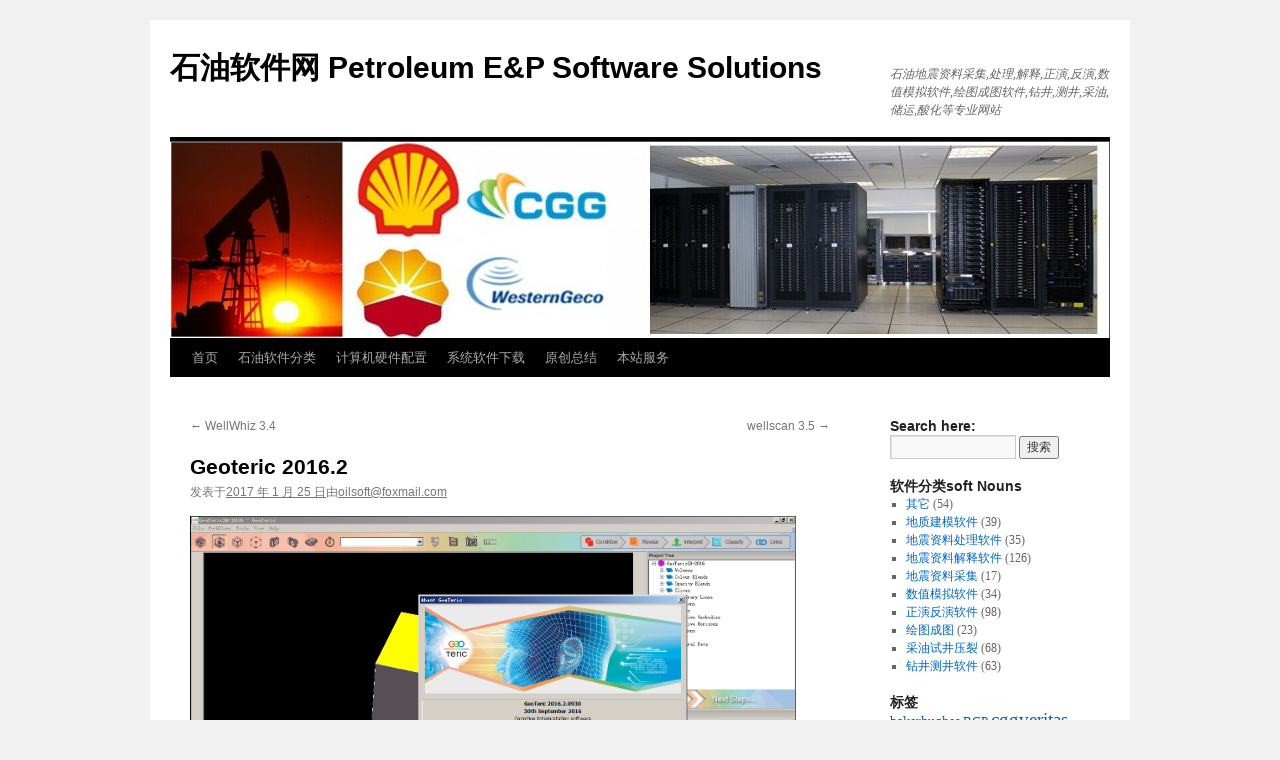

--- FILE ---
content_type: text/html; charset=UTF-8
request_url: http://www.oilsofts.com/?p=2001
body_size: 17135
content:
<!DOCTYPE html>
<html lang="zh-CN">
<head>
<meta charset="UTF-8" />
<title>
Geoteric 2016.2 | 石油软件网 Petroleum E&amp;P Software Solutions	</title>
<link rel="profile" href="https://gmpg.org/xfn/11" />
<link rel="stylesheet" type="text/css" media="all" href="http://www.oilsofts.com/wp-content/themes/twentyten/style.css?ver=20230328" />
<link rel="pingback" href="http://www.oilsofts.com/xmlrpc.php">
<meta name='robots' content='max-image-preview:large' />
<link rel='dns-prefetch' href='//www.oilsofts.com' />
<link rel="alternate" type="application/rss+xml" title="石油软件网 Petroleum E&amp;P Software Solutions &raquo; Feed" href="http://www.oilsofts.com/?feed=rss2" />
<link rel="alternate" type="application/rss+xml" title="石油软件网 Petroleum E&amp;P Software Solutions &raquo; 评论Feed" href="http://www.oilsofts.com/?feed=comments-rss2" />
<script type="text/javascript">
window._wpemojiSettings = {"baseUrl":"https:\/\/s.w.org\/images\/core\/emoji\/14.0.0\/72x72\/","ext":".png","svgUrl":"https:\/\/s.w.org\/images\/core\/emoji\/14.0.0\/svg\/","svgExt":".svg","source":{"concatemoji":"http:\/\/www.oilsofts.com\/wp-includes\/js\/wp-emoji-release.min.js?ver=6.2.8"}};
/*! This file is auto-generated */
!function(e,a,t){var n,r,o,i=a.createElement("canvas"),p=i.getContext&&i.getContext("2d");function s(e,t){p.clearRect(0,0,i.width,i.height),p.fillText(e,0,0);e=i.toDataURL();return p.clearRect(0,0,i.width,i.height),p.fillText(t,0,0),e===i.toDataURL()}function c(e){var t=a.createElement("script");t.src=e,t.defer=t.type="text/javascript",a.getElementsByTagName("head")[0].appendChild(t)}for(o=Array("flag","emoji"),t.supports={everything:!0,everythingExceptFlag:!0},r=0;r<o.length;r++)t.supports[o[r]]=function(e){if(p&&p.fillText)switch(p.textBaseline="top",p.font="600 32px Arial",e){case"flag":return s("\ud83c\udff3\ufe0f\u200d\u26a7\ufe0f","\ud83c\udff3\ufe0f\u200b\u26a7\ufe0f")?!1:!s("\ud83c\uddfa\ud83c\uddf3","\ud83c\uddfa\u200b\ud83c\uddf3")&&!s("\ud83c\udff4\udb40\udc67\udb40\udc62\udb40\udc65\udb40\udc6e\udb40\udc67\udb40\udc7f","\ud83c\udff4\u200b\udb40\udc67\u200b\udb40\udc62\u200b\udb40\udc65\u200b\udb40\udc6e\u200b\udb40\udc67\u200b\udb40\udc7f");case"emoji":return!s("\ud83e\udef1\ud83c\udffb\u200d\ud83e\udef2\ud83c\udfff","\ud83e\udef1\ud83c\udffb\u200b\ud83e\udef2\ud83c\udfff")}return!1}(o[r]),t.supports.everything=t.supports.everything&&t.supports[o[r]],"flag"!==o[r]&&(t.supports.everythingExceptFlag=t.supports.everythingExceptFlag&&t.supports[o[r]]);t.supports.everythingExceptFlag=t.supports.everythingExceptFlag&&!t.supports.flag,t.DOMReady=!1,t.readyCallback=function(){t.DOMReady=!0},t.supports.everything||(n=function(){t.readyCallback()},a.addEventListener?(a.addEventListener("DOMContentLoaded",n,!1),e.addEventListener("load",n,!1)):(e.attachEvent("onload",n),a.attachEvent("onreadystatechange",function(){"complete"===a.readyState&&t.readyCallback()})),(e=t.source||{}).concatemoji?c(e.concatemoji):e.wpemoji&&e.twemoji&&(c(e.twemoji),c(e.wpemoji)))}(window,document,window._wpemojiSettings);
</script>
<style type="text/css">
img.wp-smiley,
img.emoji {
	display: inline !important;
	border: none !important;
	box-shadow: none !important;
	height: 1em !important;
	width: 1em !important;
	margin: 0 0.07em !important;
	vertical-align: -0.1em !important;
	background: none !important;
	padding: 0 !important;
}
</style>
	<link rel='stylesheet' id='wp-block-library-css' href='http://www.oilsofts.com/wp-includes/css/dist/block-library/style.min.css?ver=6.2.8' type='text/css' media='all' />
<style id='wp-block-library-theme-inline-css' type='text/css'>
.wp-block-audio figcaption{color:#555;font-size:13px;text-align:center}.is-dark-theme .wp-block-audio figcaption{color:hsla(0,0%,100%,.65)}.wp-block-audio{margin:0 0 1em}.wp-block-code{border:1px solid #ccc;border-radius:4px;font-family:Menlo,Consolas,monaco,monospace;padding:.8em 1em}.wp-block-embed figcaption{color:#555;font-size:13px;text-align:center}.is-dark-theme .wp-block-embed figcaption{color:hsla(0,0%,100%,.65)}.wp-block-embed{margin:0 0 1em}.blocks-gallery-caption{color:#555;font-size:13px;text-align:center}.is-dark-theme .blocks-gallery-caption{color:hsla(0,0%,100%,.65)}.wp-block-image figcaption{color:#555;font-size:13px;text-align:center}.is-dark-theme .wp-block-image figcaption{color:hsla(0,0%,100%,.65)}.wp-block-image{margin:0 0 1em}.wp-block-pullquote{border-bottom:4px solid;border-top:4px solid;color:currentColor;margin-bottom:1.75em}.wp-block-pullquote cite,.wp-block-pullquote footer,.wp-block-pullquote__citation{color:currentColor;font-size:.8125em;font-style:normal;text-transform:uppercase}.wp-block-quote{border-left:.25em solid;margin:0 0 1.75em;padding-left:1em}.wp-block-quote cite,.wp-block-quote footer{color:currentColor;font-size:.8125em;font-style:normal;position:relative}.wp-block-quote.has-text-align-right{border-left:none;border-right:.25em solid;padding-left:0;padding-right:1em}.wp-block-quote.has-text-align-center{border:none;padding-left:0}.wp-block-quote.is-large,.wp-block-quote.is-style-large,.wp-block-quote.is-style-plain{border:none}.wp-block-search .wp-block-search__label{font-weight:700}.wp-block-search__button{border:1px solid #ccc;padding:.375em .625em}:where(.wp-block-group.has-background){padding:1.25em 2.375em}.wp-block-separator.has-css-opacity{opacity:.4}.wp-block-separator{border:none;border-bottom:2px solid;margin-left:auto;margin-right:auto}.wp-block-separator.has-alpha-channel-opacity{opacity:1}.wp-block-separator:not(.is-style-wide):not(.is-style-dots){width:100px}.wp-block-separator.has-background:not(.is-style-dots){border-bottom:none;height:1px}.wp-block-separator.has-background:not(.is-style-wide):not(.is-style-dots){height:2px}.wp-block-table{margin:0 0 1em}.wp-block-table td,.wp-block-table th{word-break:normal}.wp-block-table figcaption{color:#555;font-size:13px;text-align:center}.is-dark-theme .wp-block-table figcaption{color:hsla(0,0%,100%,.65)}.wp-block-video figcaption{color:#555;font-size:13px;text-align:center}.is-dark-theme .wp-block-video figcaption{color:hsla(0,0%,100%,.65)}.wp-block-video{margin:0 0 1em}.wp-block-template-part.has-background{margin-bottom:0;margin-top:0;padding:1.25em 2.375em}
</style>
<link rel='stylesheet' id='classic-theme-styles-css' href='http://www.oilsofts.com/wp-includes/css/classic-themes.min.css?ver=6.2.8' type='text/css' media='all' />
<style id='global-styles-inline-css' type='text/css'>
body{--wp--preset--color--black: #000;--wp--preset--color--cyan-bluish-gray: #abb8c3;--wp--preset--color--white: #fff;--wp--preset--color--pale-pink: #f78da7;--wp--preset--color--vivid-red: #cf2e2e;--wp--preset--color--luminous-vivid-orange: #ff6900;--wp--preset--color--luminous-vivid-amber: #fcb900;--wp--preset--color--light-green-cyan: #7bdcb5;--wp--preset--color--vivid-green-cyan: #00d084;--wp--preset--color--pale-cyan-blue: #8ed1fc;--wp--preset--color--vivid-cyan-blue: #0693e3;--wp--preset--color--vivid-purple: #9b51e0;--wp--preset--color--blue: #0066cc;--wp--preset--color--medium-gray: #666;--wp--preset--color--light-gray: #f1f1f1;--wp--preset--gradient--vivid-cyan-blue-to-vivid-purple: linear-gradient(135deg,rgba(6,147,227,1) 0%,rgb(155,81,224) 100%);--wp--preset--gradient--light-green-cyan-to-vivid-green-cyan: linear-gradient(135deg,rgb(122,220,180) 0%,rgb(0,208,130) 100%);--wp--preset--gradient--luminous-vivid-amber-to-luminous-vivid-orange: linear-gradient(135deg,rgba(252,185,0,1) 0%,rgba(255,105,0,1) 100%);--wp--preset--gradient--luminous-vivid-orange-to-vivid-red: linear-gradient(135deg,rgba(255,105,0,1) 0%,rgb(207,46,46) 100%);--wp--preset--gradient--very-light-gray-to-cyan-bluish-gray: linear-gradient(135deg,rgb(238,238,238) 0%,rgb(169,184,195) 100%);--wp--preset--gradient--cool-to-warm-spectrum: linear-gradient(135deg,rgb(74,234,220) 0%,rgb(151,120,209) 20%,rgb(207,42,186) 40%,rgb(238,44,130) 60%,rgb(251,105,98) 80%,rgb(254,248,76) 100%);--wp--preset--gradient--blush-light-purple: linear-gradient(135deg,rgb(255,206,236) 0%,rgb(152,150,240) 100%);--wp--preset--gradient--blush-bordeaux: linear-gradient(135deg,rgb(254,205,165) 0%,rgb(254,45,45) 50%,rgb(107,0,62) 100%);--wp--preset--gradient--luminous-dusk: linear-gradient(135deg,rgb(255,203,112) 0%,rgb(199,81,192) 50%,rgb(65,88,208) 100%);--wp--preset--gradient--pale-ocean: linear-gradient(135deg,rgb(255,245,203) 0%,rgb(182,227,212) 50%,rgb(51,167,181) 100%);--wp--preset--gradient--electric-grass: linear-gradient(135deg,rgb(202,248,128) 0%,rgb(113,206,126) 100%);--wp--preset--gradient--midnight: linear-gradient(135deg,rgb(2,3,129) 0%,rgb(40,116,252) 100%);--wp--preset--duotone--dark-grayscale: url('#wp-duotone-dark-grayscale');--wp--preset--duotone--grayscale: url('#wp-duotone-grayscale');--wp--preset--duotone--purple-yellow: url('#wp-duotone-purple-yellow');--wp--preset--duotone--blue-red: url('#wp-duotone-blue-red');--wp--preset--duotone--midnight: url('#wp-duotone-midnight');--wp--preset--duotone--magenta-yellow: url('#wp-duotone-magenta-yellow');--wp--preset--duotone--purple-green: url('#wp-duotone-purple-green');--wp--preset--duotone--blue-orange: url('#wp-duotone-blue-orange');--wp--preset--font-size--small: 13px;--wp--preset--font-size--medium: 20px;--wp--preset--font-size--large: 36px;--wp--preset--font-size--x-large: 42px;--wp--preset--spacing--20: 0.44rem;--wp--preset--spacing--30: 0.67rem;--wp--preset--spacing--40: 1rem;--wp--preset--spacing--50: 1.5rem;--wp--preset--spacing--60: 2.25rem;--wp--preset--spacing--70: 3.38rem;--wp--preset--spacing--80: 5.06rem;--wp--preset--shadow--natural: 6px 6px 9px rgba(0, 0, 0, 0.2);--wp--preset--shadow--deep: 12px 12px 50px rgba(0, 0, 0, 0.4);--wp--preset--shadow--sharp: 6px 6px 0px rgba(0, 0, 0, 0.2);--wp--preset--shadow--outlined: 6px 6px 0px -3px rgba(255, 255, 255, 1), 6px 6px rgba(0, 0, 0, 1);--wp--preset--shadow--crisp: 6px 6px 0px rgba(0, 0, 0, 1);}:where(.is-layout-flex){gap: 0.5em;}body .is-layout-flow > .alignleft{float: left;margin-inline-start: 0;margin-inline-end: 2em;}body .is-layout-flow > .alignright{float: right;margin-inline-start: 2em;margin-inline-end: 0;}body .is-layout-flow > .aligncenter{margin-left: auto !important;margin-right: auto !important;}body .is-layout-constrained > .alignleft{float: left;margin-inline-start: 0;margin-inline-end: 2em;}body .is-layout-constrained > .alignright{float: right;margin-inline-start: 2em;margin-inline-end: 0;}body .is-layout-constrained > .aligncenter{margin-left: auto !important;margin-right: auto !important;}body .is-layout-constrained > :where(:not(.alignleft):not(.alignright):not(.alignfull)){max-width: var(--wp--style--global--content-size);margin-left: auto !important;margin-right: auto !important;}body .is-layout-constrained > .alignwide{max-width: var(--wp--style--global--wide-size);}body .is-layout-flex{display: flex;}body .is-layout-flex{flex-wrap: wrap;align-items: center;}body .is-layout-flex > *{margin: 0;}:where(.wp-block-columns.is-layout-flex){gap: 2em;}.has-black-color{color: var(--wp--preset--color--black) !important;}.has-cyan-bluish-gray-color{color: var(--wp--preset--color--cyan-bluish-gray) !important;}.has-white-color{color: var(--wp--preset--color--white) !important;}.has-pale-pink-color{color: var(--wp--preset--color--pale-pink) !important;}.has-vivid-red-color{color: var(--wp--preset--color--vivid-red) !important;}.has-luminous-vivid-orange-color{color: var(--wp--preset--color--luminous-vivid-orange) !important;}.has-luminous-vivid-amber-color{color: var(--wp--preset--color--luminous-vivid-amber) !important;}.has-light-green-cyan-color{color: var(--wp--preset--color--light-green-cyan) !important;}.has-vivid-green-cyan-color{color: var(--wp--preset--color--vivid-green-cyan) !important;}.has-pale-cyan-blue-color{color: var(--wp--preset--color--pale-cyan-blue) !important;}.has-vivid-cyan-blue-color{color: var(--wp--preset--color--vivid-cyan-blue) !important;}.has-vivid-purple-color{color: var(--wp--preset--color--vivid-purple) !important;}.has-black-background-color{background-color: var(--wp--preset--color--black) !important;}.has-cyan-bluish-gray-background-color{background-color: var(--wp--preset--color--cyan-bluish-gray) !important;}.has-white-background-color{background-color: var(--wp--preset--color--white) !important;}.has-pale-pink-background-color{background-color: var(--wp--preset--color--pale-pink) !important;}.has-vivid-red-background-color{background-color: var(--wp--preset--color--vivid-red) !important;}.has-luminous-vivid-orange-background-color{background-color: var(--wp--preset--color--luminous-vivid-orange) !important;}.has-luminous-vivid-amber-background-color{background-color: var(--wp--preset--color--luminous-vivid-amber) !important;}.has-light-green-cyan-background-color{background-color: var(--wp--preset--color--light-green-cyan) !important;}.has-vivid-green-cyan-background-color{background-color: var(--wp--preset--color--vivid-green-cyan) !important;}.has-pale-cyan-blue-background-color{background-color: var(--wp--preset--color--pale-cyan-blue) !important;}.has-vivid-cyan-blue-background-color{background-color: var(--wp--preset--color--vivid-cyan-blue) !important;}.has-vivid-purple-background-color{background-color: var(--wp--preset--color--vivid-purple) !important;}.has-black-border-color{border-color: var(--wp--preset--color--black) !important;}.has-cyan-bluish-gray-border-color{border-color: var(--wp--preset--color--cyan-bluish-gray) !important;}.has-white-border-color{border-color: var(--wp--preset--color--white) !important;}.has-pale-pink-border-color{border-color: var(--wp--preset--color--pale-pink) !important;}.has-vivid-red-border-color{border-color: var(--wp--preset--color--vivid-red) !important;}.has-luminous-vivid-orange-border-color{border-color: var(--wp--preset--color--luminous-vivid-orange) !important;}.has-luminous-vivid-amber-border-color{border-color: var(--wp--preset--color--luminous-vivid-amber) !important;}.has-light-green-cyan-border-color{border-color: var(--wp--preset--color--light-green-cyan) !important;}.has-vivid-green-cyan-border-color{border-color: var(--wp--preset--color--vivid-green-cyan) !important;}.has-pale-cyan-blue-border-color{border-color: var(--wp--preset--color--pale-cyan-blue) !important;}.has-vivid-cyan-blue-border-color{border-color: var(--wp--preset--color--vivid-cyan-blue) !important;}.has-vivid-purple-border-color{border-color: var(--wp--preset--color--vivid-purple) !important;}.has-vivid-cyan-blue-to-vivid-purple-gradient-background{background: var(--wp--preset--gradient--vivid-cyan-blue-to-vivid-purple) !important;}.has-light-green-cyan-to-vivid-green-cyan-gradient-background{background: var(--wp--preset--gradient--light-green-cyan-to-vivid-green-cyan) !important;}.has-luminous-vivid-amber-to-luminous-vivid-orange-gradient-background{background: var(--wp--preset--gradient--luminous-vivid-amber-to-luminous-vivid-orange) !important;}.has-luminous-vivid-orange-to-vivid-red-gradient-background{background: var(--wp--preset--gradient--luminous-vivid-orange-to-vivid-red) !important;}.has-very-light-gray-to-cyan-bluish-gray-gradient-background{background: var(--wp--preset--gradient--very-light-gray-to-cyan-bluish-gray) !important;}.has-cool-to-warm-spectrum-gradient-background{background: var(--wp--preset--gradient--cool-to-warm-spectrum) !important;}.has-blush-light-purple-gradient-background{background: var(--wp--preset--gradient--blush-light-purple) !important;}.has-blush-bordeaux-gradient-background{background: var(--wp--preset--gradient--blush-bordeaux) !important;}.has-luminous-dusk-gradient-background{background: var(--wp--preset--gradient--luminous-dusk) !important;}.has-pale-ocean-gradient-background{background: var(--wp--preset--gradient--pale-ocean) !important;}.has-electric-grass-gradient-background{background: var(--wp--preset--gradient--electric-grass) !important;}.has-midnight-gradient-background{background: var(--wp--preset--gradient--midnight) !important;}.has-small-font-size{font-size: var(--wp--preset--font-size--small) !important;}.has-medium-font-size{font-size: var(--wp--preset--font-size--medium) !important;}.has-large-font-size{font-size: var(--wp--preset--font-size--large) !important;}.has-x-large-font-size{font-size: var(--wp--preset--font-size--x-large) !important;}
.wp-block-navigation a:where(:not(.wp-element-button)){color: inherit;}
:where(.wp-block-columns.is-layout-flex){gap: 2em;}
.wp-block-pullquote{font-size: 1.5em;line-height: 1.6;}
</style>
<link rel='stylesheet' id='twentyten-block-style-css' href='http://www.oilsofts.com/wp-content/themes/twentyten/blocks.css?ver=20190704' type='text/css' media='all' />
<link rel="https://api.w.org/" href="http://www.oilsofts.com/index.php?rest_route=/" /><link rel="alternate" type="application/json" href="http://www.oilsofts.com/index.php?rest_route=/wp/v2/posts/2001" /><link rel="EditURI" type="application/rsd+xml" title="RSD" href="http://www.oilsofts.com/xmlrpc.php?rsd" />
<link rel="wlwmanifest" type="application/wlwmanifest+xml" href="http://www.oilsofts.com/wp-includes/wlwmanifest.xml" />
<meta name="generator" content="WordPress 6.2.8" />
<link rel="canonical" href="http://www.oilsofts.com/?p=2001" />
<link rel='shortlink' href='http://www.oilsofts.com/?p=2001' />
<link rel="alternate" type="application/json+oembed" href="http://www.oilsofts.com/index.php?rest_route=%2Foembed%2F1.0%2Fembed&#038;url=http%3A%2F%2Fwww.oilsofts.com%2F%3Fp%3D2001" />
<link rel="alternate" type="text/xml+oembed" href="http://www.oilsofts.com/index.php?rest_route=%2Foembed%2F1.0%2Fembed&#038;url=http%3A%2F%2Fwww.oilsofts.com%2F%3Fp%3D2001&#038;format=xml" />
</head>

<body class="post-template-default single single-post postid-2001 single-format-standard">
<svg xmlns="http://www.w3.org/2000/svg" viewBox="0 0 0 0" width="0" height="0" focusable="false" role="none" style="visibility: hidden; position: absolute; left: -9999px; overflow: hidden;" ><defs><filter id="wp-duotone-dark-grayscale"><feColorMatrix color-interpolation-filters="sRGB" type="matrix" values=" .299 .587 .114 0 0 .299 .587 .114 0 0 .299 .587 .114 0 0 .299 .587 .114 0 0 " /><feComponentTransfer color-interpolation-filters="sRGB" ><feFuncR type="table" tableValues="0 0.49803921568627" /><feFuncG type="table" tableValues="0 0.49803921568627" /><feFuncB type="table" tableValues="0 0.49803921568627" /><feFuncA type="table" tableValues="1 1" /></feComponentTransfer><feComposite in2="SourceGraphic" operator="in" /></filter></defs></svg><svg xmlns="http://www.w3.org/2000/svg" viewBox="0 0 0 0" width="0" height="0" focusable="false" role="none" style="visibility: hidden; position: absolute; left: -9999px; overflow: hidden;" ><defs><filter id="wp-duotone-grayscale"><feColorMatrix color-interpolation-filters="sRGB" type="matrix" values=" .299 .587 .114 0 0 .299 .587 .114 0 0 .299 .587 .114 0 0 .299 .587 .114 0 0 " /><feComponentTransfer color-interpolation-filters="sRGB" ><feFuncR type="table" tableValues="0 1" /><feFuncG type="table" tableValues="0 1" /><feFuncB type="table" tableValues="0 1" /><feFuncA type="table" tableValues="1 1" /></feComponentTransfer><feComposite in2="SourceGraphic" operator="in" /></filter></defs></svg><svg xmlns="http://www.w3.org/2000/svg" viewBox="0 0 0 0" width="0" height="0" focusable="false" role="none" style="visibility: hidden; position: absolute; left: -9999px; overflow: hidden;" ><defs><filter id="wp-duotone-purple-yellow"><feColorMatrix color-interpolation-filters="sRGB" type="matrix" values=" .299 .587 .114 0 0 .299 .587 .114 0 0 .299 .587 .114 0 0 .299 .587 .114 0 0 " /><feComponentTransfer color-interpolation-filters="sRGB" ><feFuncR type="table" tableValues="0.54901960784314 0.98823529411765" /><feFuncG type="table" tableValues="0 1" /><feFuncB type="table" tableValues="0.71764705882353 0.25490196078431" /><feFuncA type="table" tableValues="1 1" /></feComponentTransfer><feComposite in2="SourceGraphic" operator="in" /></filter></defs></svg><svg xmlns="http://www.w3.org/2000/svg" viewBox="0 0 0 0" width="0" height="0" focusable="false" role="none" style="visibility: hidden; position: absolute; left: -9999px; overflow: hidden;" ><defs><filter id="wp-duotone-blue-red"><feColorMatrix color-interpolation-filters="sRGB" type="matrix" values=" .299 .587 .114 0 0 .299 .587 .114 0 0 .299 .587 .114 0 0 .299 .587 .114 0 0 " /><feComponentTransfer color-interpolation-filters="sRGB" ><feFuncR type="table" tableValues="0 1" /><feFuncG type="table" tableValues="0 0.27843137254902" /><feFuncB type="table" tableValues="0.5921568627451 0.27843137254902" /><feFuncA type="table" tableValues="1 1" /></feComponentTransfer><feComposite in2="SourceGraphic" operator="in" /></filter></defs></svg><svg xmlns="http://www.w3.org/2000/svg" viewBox="0 0 0 0" width="0" height="0" focusable="false" role="none" style="visibility: hidden; position: absolute; left: -9999px; overflow: hidden;" ><defs><filter id="wp-duotone-midnight"><feColorMatrix color-interpolation-filters="sRGB" type="matrix" values=" .299 .587 .114 0 0 .299 .587 .114 0 0 .299 .587 .114 0 0 .299 .587 .114 0 0 " /><feComponentTransfer color-interpolation-filters="sRGB" ><feFuncR type="table" tableValues="0 0" /><feFuncG type="table" tableValues="0 0.64705882352941" /><feFuncB type="table" tableValues="0 1" /><feFuncA type="table" tableValues="1 1" /></feComponentTransfer><feComposite in2="SourceGraphic" operator="in" /></filter></defs></svg><svg xmlns="http://www.w3.org/2000/svg" viewBox="0 0 0 0" width="0" height="0" focusable="false" role="none" style="visibility: hidden; position: absolute; left: -9999px; overflow: hidden;" ><defs><filter id="wp-duotone-magenta-yellow"><feColorMatrix color-interpolation-filters="sRGB" type="matrix" values=" .299 .587 .114 0 0 .299 .587 .114 0 0 .299 .587 .114 0 0 .299 .587 .114 0 0 " /><feComponentTransfer color-interpolation-filters="sRGB" ><feFuncR type="table" tableValues="0.78039215686275 1" /><feFuncG type="table" tableValues="0 0.94901960784314" /><feFuncB type="table" tableValues="0.35294117647059 0.47058823529412" /><feFuncA type="table" tableValues="1 1" /></feComponentTransfer><feComposite in2="SourceGraphic" operator="in" /></filter></defs></svg><svg xmlns="http://www.w3.org/2000/svg" viewBox="0 0 0 0" width="0" height="0" focusable="false" role="none" style="visibility: hidden; position: absolute; left: -9999px; overflow: hidden;" ><defs><filter id="wp-duotone-purple-green"><feColorMatrix color-interpolation-filters="sRGB" type="matrix" values=" .299 .587 .114 0 0 .299 .587 .114 0 0 .299 .587 .114 0 0 .299 .587 .114 0 0 " /><feComponentTransfer color-interpolation-filters="sRGB" ><feFuncR type="table" tableValues="0.65098039215686 0.40392156862745" /><feFuncG type="table" tableValues="0 1" /><feFuncB type="table" tableValues="0.44705882352941 0.4" /><feFuncA type="table" tableValues="1 1" /></feComponentTransfer><feComposite in2="SourceGraphic" operator="in" /></filter></defs></svg><svg xmlns="http://www.w3.org/2000/svg" viewBox="0 0 0 0" width="0" height="0" focusable="false" role="none" style="visibility: hidden; position: absolute; left: -9999px; overflow: hidden;" ><defs><filter id="wp-duotone-blue-orange"><feColorMatrix color-interpolation-filters="sRGB" type="matrix" values=" .299 .587 .114 0 0 .299 .587 .114 0 0 .299 .587 .114 0 0 .299 .587 .114 0 0 " /><feComponentTransfer color-interpolation-filters="sRGB" ><feFuncR type="table" tableValues="0.098039215686275 1" /><feFuncG type="table" tableValues="0 0.66274509803922" /><feFuncB type="table" tableValues="0.84705882352941 0.41960784313725" /><feFuncA type="table" tableValues="1 1" /></feComponentTransfer><feComposite in2="SourceGraphic" operator="in" /></filter></defs></svg><div id="wrapper" class="hfeed">
	<div id="header">
		<div id="masthead">
			<div id="branding" role="banner">
								<div id="site-title">
					<span>
						<a href="http://www.oilsofts.com/" rel="home">石油软件网 Petroleum E&amp;P Software Solutions</a>
					</span>
				</div>
				<div id="site-description">石油地震资料采集,处理,解释,正演,反演,数值模拟软件,绘图成图软件,钻井,测井,采油,储运,酸化等专业网站</div>

									<img src="http://www.oilsofts.com/wp-content/uploads/2014/08/cropped-oilsofts.jpg" width="940" height="197" alt="" />
								</div><!-- #branding -->

			<div id="access" role="navigation">
								<div class="skip-link screen-reader-text"><a href="#content">跳至正文</a></div>
				<div class="menu"><ul>
<li ><a href="http://www.oilsofts.com/">首页</a></li><li class="page_item page-item-19"><a href="http://www.oilsofts.com/?page_id=19">石油软件分类</a></li>
<li class="page_item page-item-24"><a href="http://www.oilsofts.com/?page_id=24">计算机硬件配置</a></li>
<li class="page_item page-item-21"><a href="http://www.oilsofts.com/?page_id=21">系统软件下载</a></li>
<li class="page_item page-item-27"><a href="http://www.oilsofts.com/?page_id=27">原创总结</a></li>
<li class="page_item page-item-415"><a href="http://www.oilsofts.com/?page_id=415">本站服务</a></li>
</ul></div>
			</div><!-- #access -->
		</div><!-- #masthead -->
	</div><!-- #header -->

	<div id="main">

		<div id="container">
			<div id="content" role="main">

			

				<div id="nav-above" class="navigation">
					<div class="nav-previous"><a href="http://www.oilsofts.com/?p=1982" rel="prev"><span class="meta-nav">&larr;</span> WellWhiz 3.4</a></div>
					<div class="nav-next"><a href="http://www.oilsofts.com/?p=2011" rel="next">wellscan 3.5 <span class="meta-nav">&rarr;</span></a></div>
				</div><!-- #nav-above -->

				<div id="post-2001" class="post-2001 post type-post status-publish format-standard hentry category-interpretation tag-win64 tag-interpretation-2 tag-12">
					<h1 class="entry-title">Geoteric 2016.2</h1>

					<div class="entry-meta">
						<span class="meta-prep meta-prep-author">发表于</span><a href="http://www.oilsofts.com/?p=2001" title="上午 1:04" rel="bookmark"><span class="entry-date">2017 年 1 月 25 日</span></a><span class="meta-sep">由</span><span class="author vcard"><a class="url fn n" href="http://www.oilsofts.com/?author=3" title="查看所有由oilsoft@foxmail.com发布的文章">oilsoft@foxmail.com</a></span>					</div><!-- .entry-meta -->

					<div class="entry-content">
						<p><a href="http://www.oilsofts.com/wp-content/uploads/2017/01/Geoteric2016.2_ok.png"><img decoding="async" alt="" src="http://www.oilsofts.com/wp-content/uploads/2017/01/Geoteric2016.2_ok.png" width="606" height="333" /></a></p>
<p>What&#8217;s New in GeoTeric 2016.2</p>
<p>GeoTeric 2016.2 brings a number of exciting new features and changes. Click the link above for a full list of whats new in GeoTeric 2016.2.</p>
<p>Getting Started With GeoTeric</p>
<p>GeoTeric is the only complete Cognitive Interpretation system, allowing you to see the geology in your seismic data before interpreting. It provides interactive workflows from data conditioning to the delineation of geological elements required to build a 3D model. The Geological Expression approach allows you to utilise your geological and geophysical expertise to maximum effect, increasing the efficiency and accuracy of your daily work.</p>
<p>Below is a general Workflow to suggest how you might use GeoTeric. Each stage of the workflow has more specific help on the steps and/or processes involved in that stage as well as examples and case studies. Individual cases will vary depending on the aim of your own workflow.</p>
<p>The GeoTeric interface includes operational tools such as Project Setup, Project Management and Visualisation controls, as well as Viewing Options and Tools. If you have downloaded the example project, here is an introduction to what is in a typical project:GT Example Results</p>
<p>There are also a number of additional tutorials and examples available in the section: such as working with Petrel.<br />
There is also an FAQ page with more info on e.g. licensing problems.</p>
<p>See also:<br />
Memory Management : Tips on settings for optimising the processing power of your system.<br />
Accelerated Computing: How to use the GPU to dramatically improve processing/computing time.<br />
The Practical Guide: Workflows giving step by step examples of how to get the most out of GeoTeric&#8217;s features.<br />
The Advanced User Guide: more technical details of GeoTeric&#8217;s processing.</p>
											</div><!-- .entry-content -->

		
						<div class="entry-utility">
							此条目发表在<a href="http://www.oilsofts.com/?cat=3" rel="category">地震资料解释软件</a>分类目录，贴了<a href="http://www.oilsofts.com/?tag=win64" rel="tag">win64</a>, <a href="http://www.oilsofts.com/?tag=interpretation-2" rel="tag">地震解释</a>, <a href="http://www.oilsofts.com/?tag=%e8%af%95%e7%94%a8%e7%89%88" rel="tag">试用版</a>标签。将<a href="http://www.oilsofts.com/?p=2001" title="链向Geoteric 2016.2的固定链接" rel="bookmark">固定链接</a>加入收藏夹。													</div><!-- .entry-utility -->
					</div><!-- #post-2001 -->

					<div id="nav-below" class="navigation">
						<div class="nav-previous"><a href="http://www.oilsofts.com/?p=1982" rel="prev"><span class="meta-nav">&larr;</span> WellWhiz 3.4</a></div>
						<div class="nav-next"><a href="http://www.oilsofts.com/?p=2011" rel="next">wellscan 3.5 <span class="meta-nav">&rarr;</span></a></div>
					</div><!-- #nav-below -->

					
			<div id="comments">




</div><!-- #comments -->

	
			</div><!-- #content -->
		</div><!-- #container -->


		<div id="primary" class="widget-area" role="complementary">
			<ul class="xoxo">

<li id="search-2" class="widget-container widget_search"><h3 class="widget-title">Search here:</h3><form role="search" method="get" id="searchform" class="searchform" action="http://www.oilsofts.com/">
				<div>
					<label class="screen-reader-text" for="s">搜索：</label>
					<input type="text" value="" name="s" id="s" />
					<input type="submit" id="searchsubmit" value="搜索" />
				</div>
			</form></li><li id="text-8" class="widget-container widget_text">			<div class="textwidget"></div>
		</li><li id="categories-2" class="widget-container widget_categories"><h3 class="widget-title">软件分类soft Nouns</h3>
			<ul>
					<li class="cat-item cat-item-1"><a href="http://www.oilsofts.com/?cat=1">其它</a> (54)
</li>
	<li class="cat-item cat-item-14"><a href="http://www.oilsofts.com/?cat=14">地质建模软件</a> (39)
</li>
	<li class="cat-item cat-item-2"><a href="http://www.oilsofts.com/?cat=2">地震资料处理软件</a> (35)
</li>
	<li class="cat-item cat-item-3"><a href="http://www.oilsofts.com/?cat=3">地震资料解释软件</a> (126)
</li>
	<li class="cat-item cat-item-27"><a href="http://www.oilsofts.com/?cat=27">地震资料采集</a> (17)
</li>
	<li class="cat-item cat-item-35"><a href="http://www.oilsofts.com/?cat=35">数值模拟软件</a> (34)
</li>
	<li class="cat-item cat-item-19"><a href="http://www.oilsofts.com/?cat=19">正演反演软件</a> (98)
</li>
	<li class="cat-item cat-item-34"><a href="http://www.oilsofts.com/?cat=34">绘图成图</a> (23)
</li>
	<li class="cat-item cat-item-15"><a href="http://www.oilsofts.com/?cat=15">采油试井压裂</a> (68)
</li>
	<li class="cat-item cat-item-4"><a href="http://www.oilsofts.com/?cat=4">钻井测井软件</a> (63)
</li>
			</ul>

			</li><li id="tag_cloud-2" class="widget-container widget_tag_cloud"><h3 class="widget-title">标签</h3><div class="tagcloud"><ul class='wp-tag-cloud' role='list'>
	<li><a href="http://www.oilsofts.com/?tag=bakerhughes" class="tag-cloud-link tag-link-28 tag-link-position-1" style="font-size: 10.8pt;" aria-label="bakerhughes (7个项目)">bakerhughes</a></li>
	<li><a href="http://www.oilsofts.com/?tag=bgp" class="tag-cloud-link tag-link-31 tag-link-position-2" style="font-size: 10pt;" aria-label="BGP (5个项目)">BGP</a></li>
	<li><a href="http://www.oilsofts.com/?tag=cggveritas" class="tag-cloud-link tag-link-22 tag-link-position-3" style="font-size: 14.2pt;" aria-label="cggveritas (25个项目)">cggveritas</a></li>
	<li><a href="http://www.oilsofts.com/?tag=geomodeling" class="tag-cloud-link tag-link-30 tag-link-position-4" style="font-size: 8pt;" aria-label="geomodeling (2个项目)">geomodeling</a></li>
	<li><a href="http://www.oilsofts.com/?tag=geotomo" class="tag-cloud-link tag-link-23 tag-link-position-5" style="font-size: 10pt;" aria-label="geotomo (5个项目)">geotomo</a></li>
	<li><a href="http://www.oilsofts.com/?tag=greenmountian" class="tag-cloud-link tag-link-39 tag-link-position-6" style="font-size: 8pt;" aria-label="greenmountian (2个项目)">greenmountian</a></li>
	<li><a href="http://www.oilsofts.com/?tag=ihs" class="tag-cloud-link tag-link-43 tag-link-position-7" style="font-size: 8pt;" aria-label="IHS (2个项目)">IHS</a></li>
	<li><a href="http://www.oilsofts.com/?tag=ikon" class="tag-cloud-link tag-link-29 tag-link-position-8" style="font-size: 9.4666666666667pt;" aria-label="ikon (4个项目)">ikon</a></li>
	<li><a href="http://www.oilsofts.com/?tag=landmark" class="tag-cloud-link tag-link-24 tag-link-position-9" style="font-size: 14.466666666667pt;" aria-label="landmark (27个项目)">landmark</a></li>
	<li><a href="http://www.oilsofts.com/?tag=landocean" class="tag-cloud-link tag-link-32 tag-link-position-10" style="font-size: 9.4666666666667pt;" aria-label="landocean (4个项目)">landocean</a></li>
	<li><a href="http://www.oilsofts.com/?tag=linux" class="tag-cloud-link tag-link-8 tag-link-position-11" style="font-size: 18.266666666667pt;" aria-label="linux (104个项目)">linux</a></li>
	<li><a href="http://www.oilsofts.com/?tag=midland-valley" class="tag-cloud-link tag-link-26 tag-link-position-12" style="font-size: 8.8pt;" aria-label="midland-valley (3个项目)">midland-valley</a></li>
	<li><a href="http://www.oilsofts.com/?tag=paradigm" class="tag-cloud-link tag-link-25 tag-link-position-13" style="font-size: 12.466666666667pt;" aria-label="paradigm (13个项目)">paradigm</a></li>
	<li><a href="http://www.oilsofts.com/?tag=schlumberger" class="tag-cloud-link tag-link-21 tag-link-position-14" style="font-size: 13.466666666667pt;" aria-label="Schlumberger (19个项目)">Schlumberger</a></li>
	<li><a href="http://www.oilsofts.com/?tag=weatherford" class="tag-cloud-link tag-link-37 tag-link-position-15" style="font-size: 8.8pt;" aria-label="Weatherford (3个项目)">Weatherford</a></li>
	<li><a href="http://www.oilsofts.com/?tag=win32" class="tag-cloud-link tag-link-6 tag-link-position-16" style="font-size: 17.933333333333pt;" aria-label="win32 (93个项目)">win32</a></li>
	<li><a href="http://www.oilsofts.com/?tag=win64" class="tag-cloud-link tag-link-7 tag-link-position-17" style="font-size: 21.933333333333pt;" aria-label="win64 (367个项目)">win64</a></li>
	<li><a href="http://www.oilsofts.com/?tag=%e5%9c%b0%e8%b4%a8%e5%bb%ba%e6%a8%a1%e8%bd%af%e4%bb%b6" class="tag-cloud-link tag-link-20 tag-link-position-18" style="font-size: 15.533333333333pt;" aria-label="地质建模软件 (40个项目)">地质建模软件</a></li>
	<li><a href="http://www.oilsofts.com/?tag=processing-2" class="tag-cloud-link tag-link-11 tag-link-position-19" style="font-size: 15.2pt;" aria-label="地震处理 (35个项目)">地震处理</a></li>
	<li><a href="http://www.oilsofts.com/?tag=interpretation-2" class="tag-cloud-link tag-link-10 tag-link-position-20" style="font-size: 18.533333333333pt;" aria-label="地震解释 (114个项目)">地震解释</a></li>
	<li><a href="http://www.oilsofts.com/?tag=acquisition" class="tag-cloud-link tag-link-41 tag-link-position-21" style="font-size: 13pt;" aria-label="地震资料采集 (16个项目)">地震资料采集</a></li>
	<li><a href="http://www.oilsofts.com/?tag=video" class="tag-cloud-link tag-link-9 tag-link-position-22" style="font-size: 19.666666666667pt;" aria-label="培训视频 (170个项目)">培训视频</a></li>
	<li><a href="http://www.oilsofts.com/?tag=%e6%95%b0%e5%80%bc%e6%a8%a1%e6%8b%9f" class="tag-cloud-link tag-link-36 tag-link-position-23" style="font-size: 14.666666666667pt;" aria-label="数值模拟 (29个项目)">数值模拟</a></li>
	<li><a href="http://www.oilsofts.com/?tag=%e6%ad%a3%e6%bc%94%e5%8f%8d%e6%bc%94%e8%bd%af%e4%bb%b6" class="tag-cloud-link tag-link-40 tag-link-position-24" style="font-size: 17.733333333333pt;" aria-label="正演反演软件 (86个项目)">正演反演软件</a></li>
	<li><a href="http://www.oilsofts.com/?tag=%e7%bb%98%e5%9b%be%e6%88%90%e5%9b%be" class="tag-cloud-link tag-link-42 tag-link-position-25" style="font-size: 13.333333333333pt;" aria-label="绘图成图 (18个项目)">绘图成图</a></li>
	<li><a href="http://www.oilsofts.com/?tag=%e8%af%95%e7%94%a8%e7%89%88" class="tag-cloud-link tag-link-12 tag-link-position-26" style="font-size: 22pt;" aria-label="试用版 (379个项目)">试用版</a></li>
	<li><a href="http://www.oilsofts.com/?tag=%e9%87%87%e6%b2%b9%e8%af%95%e4%ba%95%e5%8e%8b%e8%a3%82" class="tag-cloud-link tag-link-18 tag-link-position-27" style="font-size: 16.866666666667pt;" aria-label="采油试井压裂 (64个项目)">采油试井压裂</a></li>
	<li><a href="http://www.oilsofts.com/?tag=well-2" class="tag-cloud-link tag-link-13 tag-link-position-28" style="font-size: 16.666666666667pt;" aria-label="钻井测井 (59个项目)">钻井测井</a></li>
	<li><a href="http://www.oilsofts.com/?tag=%e9%9d%9e%e5%9c%b0%e9%9c%87" class="tag-cloud-link tag-link-33 tag-link-position-29" style="font-size: 12pt;" aria-label="非地震 (11个项目)">非地震</a></li>
</ul>
</div>
</li>
		<li id="recent-posts-4" class="widget-container widget_recent_entries">
		<h3 class="widget-title">最近更新update</h3>
		<ul>
											<li>
					<a href="http://www.oilsofts.com/?p=4066">The Kingdom Software 2023 smt 2023</a>
									</li>
											<li>
					<a href="http://www.oilsofts.com/?p=4064">QUE$TOR 2023 Q1</a>
									</li>
											<li>
					<a href="http://www.oilsofts.com/?p=4062">Harmony Enterprise 2023.1</a>
									</li>
											<li>
					<a href="http://www.oilsofts.com/?p=4059">GOHFER9.4.0.32  20230407</a>
									</li>
											<li>
					<a href="http://www.oilsofts.com/?p=4055">JewelSuite GeoMechanics 2022.2</a>
									</li>
											<li>
					<a href="http://www.oilsofts.com/?p=4051">Eliis PaleoScan 2022.2</a>
									</li>
											<li>
					<a href="http://www.oilsofts.com/?p=4039">Flatirons&#x2122; Software Products</a>
									</li>
											<li>
					<a href="http://www.oilsofts.com/?p=4034">OpendTect 6.6.10</a>
									</li>
											<li>
					<a href="http://www.oilsofts.com/?p=4032">OpendTect 6.6.8</a>
									</li>
											<li>
					<a href="http://www.oilsofts.com/?p=4011">ResFormSTAR最新版2023</a>
									</li>
											<li>
					<a href="http://www.oilsofts.com/?p=4005">密码保护：Schlumberger Techlog 2020 2021 2022</a>
									</li>
											<li>
					<a href="http://www.oilsofts.com/?p=3966">WellFlo 6.9</a>
									</li>
											<li>
					<a href="http://www.oilsofts.com/?p=3963">VECON 4.7 2022</a>
									</li>
											<li>
					<a href="http://www.oilsofts.com/?p=3958">SKUA-GOCAD 2022</a>
									</li>
											<li>
					<a href="http://www.oilsofts.com/?p=3955">vista 2022</a>
									</li>
											<li>
					<a href="http://www.oilsofts.com/?p=3952">stimpro 2022</a>
									</li>
											<li>
					<a href="http://www.oilsofts.com/?p=3949">pvtsim Nova 6.0</a>
									</li>
											<li>
					<a href="http://www.oilsofts.com/?p=3946">Kingdom software SMT 2022</a>
									</li>
											<li>
					<a href="http://www.oilsofts.com/?p=3943">NETool 10.9</a>
									</li>
											<li>
					<a href="http://www.oilsofts.com/?p=3940">PerGeos 2022</a>
									</li>
											<li>
					<a href="http://www.oilsofts.com/?p=3937">FracPT 2022</a>
									</li>
											<li>
					<a href="http://www.oilsofts.com/?p=3934">OpenFlow 2022</a>
									</li>
											<li>
					<a href="http://www.oilsofts.com/?p=3930">OLI systems 9.6.3</a>
									</li>
											<li>
					<a href="http://www.oilsofts.com/?p=3927">norsar 2023</a>
									</li>
											<li>
					<a href="http://www.oilsofts.com/?p=3921">密码保护：petrel 2022</a>
									</li>
											<li>
					<a href="http://www.oilsofts.com/?p=3915">QUE$TOR 2022</a>
									</li>
											<li>
					<a href="http://www.oilsofts.com/?p=3914">gohfer 9.3 64bit 完美版</a>
									</li>
											<li>
					<a href="http://www.oilsofts.com/?p=3911">Paradigm 2022</a>
									</li>
											<li>
					<a href="http://www.oilsofts.com/?p=3907">Landmark DSG 10ep5</a>
									</li>
											<li>
					<a href="http://www.oilsofts.com/?p=3901">Geosoftware jason 12.0 2023</a>
									</li>
											<li>
					<a href="http://www.oilsofts.com/?p=3893">Interoctive Petrophysics 5.1 2023</a>
									</li>
											<li>
					<a href="http://www.oilsofts.com/?p=3889">landmark EDT 5000.17.2  2023</a>
									</li>
											<li>
					<a href="http://www.oilsofts.com/?p=3877">redhat 版本与内核对应</a>
									</li>
											<li>
					<a href="http://www.oilsofts.com/?p=3873">Schlumberger Omega 2022.1</a>
									</li>
											<li>
					<a href="http://www.oilsofts.com/?p=3859">Landmark Promax seisspace 5000.11.0.1</a>
									</li>
											<li>
					<a href="http://www.oilsofts.com/?p=3847">Greenmountain MESA16.3.5</a>
									</li>
											<li>
					<a href="http://www.oilsofts.com/?p=3844">tNavigator 2022.4</a>
									</li>
											<li>
					<a href="http://www.oilsofts.com/?p=3841">GeoSoftware HRS 13.0 2023</a>
									</li>
											<li>
					<a href="http://www.oilsofts.com/?p=3825">IP 5.0 2023</a>
									</li>
											<li>
					<a href="http://www.oilsofts.com/?p=3896">Cerberus 14.5</a>
									</li>
											<li>
					<a href="http://www.oilsofts.com/?p=3814">InterWell 2019.1</a>
									</li>
											<li>
					<a href="http://www.oilsofts.com/?p=3799">tNavigator 2020.1</a>
									</li>
											<li>
					<a href="http://www.oilsofts.com/?p=3795">norsar 2020</a>
									</li>
											<li>
					<a href="http://www.oilsofts.com/?p=3792">forward.net 3.0</a>
									</li>
											<li>
					<a href="http://www.oilsofts.com/?p=3789">IHS welltest 2019</a>
									</li>
											<li>
					<a href="http://www.oilsofts.com/?p=3786">IHS Harmony 2019</a>
									</li>
											<li>
					<a href="http://www.oilsofts.com/?p=3783">The Kingdom Software 2019  smt</a>
									</li>
											<li>
					<a href="http://www.oilsofts.com/?p=3780">DynaLift</a>
									</li>
											<li>
					<a href="http://www.oilsofts.com/?p=3806">permedia 5000</a>
									</li>
											<li>
					<a href="http://www.oilsofts.com/?p=3802">StrataBugs 2.1</a>
									</li>
											<li>
					<a href="http://www.oilsofts.com/?p=3620">RMS 11.1,RMS 2023</a>
									</li>
											<li>
					<a href="http://www.oilsofts.com/?p=3615">Geogrid 1.19</a>
									</li>
											<li>
					<a href="http://www.oilsofts.com/?p=3611">Tempest Enable 8.5</a>
									</li>
											<li>
					<a href="http://www.oilsofts.com/?p=3608">sysdrill 11</a>
									</li>
											<li>
					<a href="http://www.oilsofts.com/?p=3602">OpenInvertor 10.3.0 windows linux all full</a>
									</li>
											<li>
					<a href="http://www.oilsofts.com/?p=3599">油气藏工程与动态分析软件 restools</a>
									</li>
											<li>
					<a href="http://www.oilsofts.com/?p=3591">norsar 2019 seisrox 2019 MDesign 2019</a>
									</li>
											<li>
					<a href="http://www.oilsofts.com/?p=3588">forward.net 3.0 2019</a>
									</li>
											<li>
					<a href="http://www.oilsofts.com/?p=3581">IP 4.5 2019</a>
									</li>
											<li>
					<a href="http://www.oilsofts.com/?p=3578">gohfer 9.1.3 2019</a>
									</li>
											<li>
					<a href="http://www.oilsofts.com/?p=3572">DTCC SmartSolo®</a>
									</li>
											<li>
					<a href="http://www.oilsofts.com/?p=3565">JewelSuite 2018.1 GeoMechanics 2018.1.441</a>
									</li>
											<li>
					<a href="http://www.oilsofts.com/?p=3557">WellCad 5.3</a>
									</li>
											<li>
					<a href="http://www.oilsofts.com/?p=3550">GPTMap GPTModel GPTLog 2017.1</a>
									</li>
											<li>
					<a href="http://www.oilsofts.com/?p=3538">opendtect 6.4.4</a>
									</li>
											<li>
					<a href="http://www.oilsofts.com/?p=3530">Kappa Workstation 5.20.05</a>
									</li>
											<li>
					<a href="http://www.oilsofts.com/?p=3511">IPM 11</a>
									</li>
											<li>
					<a href="http://www.oilsofts.com/?p=3496">GeoModeling 2019</a>
									</li>
											<li>
					<a href="http://www.oilsofts.com/?p=3480">PVTsim Nova 4.1</a>
									</li>
											<li>
					<a href="http://www.oilsofts.com/?p=3464">tNavigator 19.2</a>
									</li>
											<li>
					<a href="http://www.oilsofts.com/?p=3437">epoffice 2019.06.10</a>
									</li>
											<li>
					<a href="http://www.oilsofts.com/?p=3433">PaleoScan 2019.1.0</a>
									</li>
											<li>
					<a href="http://www.oilsofts.com/?p=3389">PerGeos 2019.1</a>
									</li>
											<li>
					<a href="http://www.oilsofts.com/?p=3370">geolog 19.0</a>
									</li>
											<li>
					<a href="http://www.oilsofts.com/?p=3362">pvtsim nova 4.0</a>
									</li>
											<li>
					<a href="http://www.oilsofts.com/?p=3359">tNavigator 19.1</a>
									</li>
											<li>
					<a href="http://www.oilsofts.com/?p=3356">Tesseral 5.1.0 2019</a>
									</li>
											<li>
					<a href="http://www.oilsofts.com/?p=3351">geoscope3.4</a>
									</li>
											<li>
					<a href="http://www.oilsofts.com/?p=3303">FracproPT 2019</a>
									</li>
											<li>
					<a href="http://www.oilsofts.com/?p=3300">I-GIS GeoScene3D v10.0.13.574</a>
									</li>
											<li>
					<a href="http://www.oilsofts.com/?p=3294">Paradigm Geolog 18</a>
									</li>
											<li>
					<a href="http://www.oilsofts.com/?p=3284">Rokdoc 6.6.2 岩石物理软件</a>
									</li>
											<li>
					<a href="http://www.oilsofts.com/?p=3273">Lead 3.0 LEAD3.0测井处理解释一体化软件</a>
									</li>
											<li>
					<a href="http://www.oilsofts.com/?p=3258">JewelSuite 2017</a>
									</li>
											<li>
					<a href="http://www.oilsofts.com/?p=3253">promax 5000.10.0.3</a>
									</li>
											<li>
					<a href="http://www.oilsofts.com/?p=3242">discovery2019.1</a>
									</li>
											<li>
					<a href="http://www.oilsofts.com/?p=3234">simics 4.8</a>
									</li>
											<li>
					<a href="http://www.oilsofts.com/?p=3226">Emeraude v5.20 生产测井解释软件</a>
									</li>
											<li>
					<a href="http://www.oilsofts.com/?p=3218">辅助历史拟合软件SenEx2.0.40</a>
									</li>
											<li>
					<a href="http://www.oilsofts.com/?p=3207">tNavigator 18.4</a>
									</li>
											<li>
					<a href="http://www.oilsofts.com/?p=3200">jason10.0.1</a>
									</li>
											<li>
					<a href="http://www.oilsofts.com/?p=3196">GeoEast-EasyTrack触控解释软件</a>
									</li>
											<li>
					<a href="http://www.oilsofts.com/?p=3192">hrs 10.4.1</a>
									</li>
											<li>
					<a href="http://www.oilsofts.com/?p=3175">Landmark EDT 5000.15.1</a>
									</li>
											<li>
					<a href="http://www.oilsofts.com/?p=3162">Landmark EDT 5000.15.0</a>
									</li>
											<li>
					<a href="http://www.oilsofts.com/?p=3159">perform 2013</a>
									</li>
											<li>
					<a href="http://www.oilsofts.com/?p=3155">DecisionSpace_Geosciences-10ep.4.03_G1</a>
									</li>
											<li>
					<a href="http://www.oilsofts.com/?p=3146">PetroAnalyst 2014</a>
									</li>
											<li>
					<a href="http://www.oilsofts.com/?p=3142">JewelSuite GeoMechanics 2016.1.364 6.1</a>
									</li>
											<li>
					<a href="http://www.oilsofts.com/?p=3138">GeoModeller 4.05 2019</a>
									</li>
											<li>
					<a href="http://www.oilsofts.com/?p=3132">watch 2.8.1 生产测井解释平台</a>
									</li>
											<li>
					<a href="http://www.oilsofts.com/?p=3128">discovery 2017.3</a>
									</li>
											<li>
					<a href="http://www.oilsofts.com/?p=3114">CMG 2018.101</a>
									</li>
											<li>
					<a href="http://www.oilsofts.com/?p=3108">Emeraude5.12.07</a>
									</li>
											<li>
					<a href="http://www.oilsofts.com/?p=3101">Simpleware v7.0 数字岩心建模与数值分析解决方案</a>
									</li>
											<li>
					<a href="http://www.oilsofts.com/?p=3095">Greenmountaion mesa 12.1 for win10</a>
									</li>
											<li>
					<a href="http://www.oilsofts.com/?p=3087">IC 2016</a>
									</li>
											<li>
					<a href="http://www.oilsofts.com/?p=3084">QUE$TOR 2018.1</a>
									</li>
											<li>
					<a href="http://www.oilsofts.com/?p=3078">METACOMP 14.1.1 流体力学软件</a>
									</li>
											<li>
					<a href="http://www.oilsofts.com/?p=3070">ORGE 4.0.7.13</a>
									</li>
											<li>
					<a href="http://www.oilsofts.com/?p=3064">DecisionSpace Geosciences 10ep.3.06</a>
									</li>
											<li>
					<a href="http://www.oilsofts.com/?p=3060">PetraSim 2018</a>
									</li>
											<li>
					<a href="http://www.oilsofts.com/?p=3039">Rokdoc 6.6</a>
									</li>
											<li>
					<a href="http://www.oilsofts.com/?p=3019">RMS 11</a>
									</li>
											<li>
					<a href="http://www.oilsofts.com/?p=3010">opendtect 6.4</a>
									</li>
											<li>
					<a href="http://www.oilsofts.com/?p=2998">WinGLink</a>
									</li>
											<li>
					<a href="http://www.oilsofts.com/?p=2993">GeoModeller 4.04 2018</a>
									</li>
											<li>
					<a href="http://www.oilsofts.com/?p=2990">tesseral pro 5.06</a>
									</li>
											<li>
					<a href="http://www.oilsofts.com/?p=2984">Kappa workstation 5.20.02</a>
									</li>
											<li>
					<a href="http://www.oilsofts.com/?p=2980">Stimpro 2018</a>
									</li>
											<li>
					<a href="http://www.oilsofts.com/?p=2976">QITeam</a>
									</li>
											<li>
					<a href="http://www.oilsofts.com/?p=2969">Res2dinv Res3dinv 瑞典高密度电法反演软件</a>
									</li>
											<li>
					<a href="http://www.oilsofts.com/?p=2931">PetraSim 2017.10</a>
									</li>
											<li>
					<a href="http://www.oilsofts.com/?p=2922">FRACPRO 2017 压裂设计与分析软件</a>
									</li>
											<li>
					<a href="http://www.oilsofts.com/?p=2914">iMOSS 4.3 岩石物理软件</a>
									</li>
											<li>
					<a href="http://www.oilsofts.com/?p=2889">Cerberus v11.5 连续油管软件</a>
									</li>
											<li>
					<a href="http://www.oilsofts.com/?p=2885">FracMan 7.70 7.51</a>
									</li>
											<li>
					<a href="http://www.oilsofts.com/?p=2873">GeoEast-USP非常规甜点地震预测软件</a>
									</li>
											<li>
					<a href="http://www.oilsofts.com/?p=2868">Petra 3.12</a>
									</li>
											<li>
					<a href="http://www.oilsofts.com/?p=2863">geoscope 3.3</a>
									</li>
											<li>
					<a href="http://www.oilsofts.com/?p=2860">Georeservoir 6.0</a>
									</li>
											<li>
					<a href="http://www.oilsofts.com/?p=2849">kelang 采集设计软件</a>
									</li>
											<li>
					<a href="http://www.oilsofts.com/?p=2836">PETRA 2017 3.11</a>
									</li>
											<li>
					<a href="http://www.oilsofts.com/?p=2828">surfseis</a>
									</li>
											<li>
					<a href="http://www.oilsofts.com/?p=2823">tNavigator 18.2</a>
									</li>
											<li>
					<a href="http://www.oilsofts.com/?p=2815">pvtsim nova 3</a>
									</li>
											<li>
					<a href="http://www.oilsofts.com/?p=2786">网格天地 深探地学建模软件</a>
									</li>
											<li>
					<a href="http://www.oilsofts.com/?p=2780">hrs 10.3.2</a>
									</li>
											<li>
					<a href="http://www.oilsofts.com/?p=2771">omega 2017 2018 2019 2020 2021 2022</a>
									</li>
											<li>
					<a href="http://www.oilsofts.com/?p=2763">I-GeoSeisV2.0</a>
									</li>
											<li>
					<a href="http://www.oilsofts.com/?p=2756">jason 9.7.3 powerlog 9.7.3</a>
									</li>
											<li>
					<a href="http://www.oilsofts.com/?p=2752">ResTools</a>
									</li>
											<li>
					<a href="http://www.oilsofts.com/?p=2748">EKKO_Project-V5-R3-64bit</a>
									</li>
											<li>
					<a href="http://www.oilsofts.com/?p=2744">Geosec 2018</a>
									</li>
											<li>
					<a href="http://www.oilsofts.com/?p=2740">Emerson Paradigm  2018.1 2019 2022 2023</a>
									</li>
											<li>
					<a href="http://www.oilsofts.com/?p=2737">Seisware 9.1</a>
									</li>
											<li>
					<a href="http://www.oilsofts.com/?p=2731">flatirons 18.02</a>
									</li>
											<li>
					<a href="http://www.oilsofts.com/?p=2728">Greenmountaion mesa 15</a>
									</li>
											<li>
					<a href="http://www.oilsofts.com/?p=2721">GMseis 3.4</a>
									</li>
											<li>
					<a href="http://www.oilsofts.com/?p=2718">tomodel 8.0</a>
									</li>
											<li>
					<a href="http://www.oilsofts.com/?p=2709">Pegete SMI 3.0</a>
									</li>
											<li>
					<a href="http://www.oilsofts.com/?p=2703">Sercel e428V5.0</a>
									</li>
											<li>
					<a href="http://www.oilsofts.com/?p=2694">KAPPA Workstation 5.20</a>
									</li>
											<li>
					<a href="http://www.oilsofts.com/?p=2685">Seismic Processing Workshop 3.4 SPW 3.4</a>
									</li>
											<li>
					<a href="http://www.oilsofts.com/?p=2681">Testif-i v2.07a</a>
									</li>
											<li>
					<a href="http://www.oilsofts.com/?p=2677">epoffice 2017 v7</a>
									</li>
											<li>
					<a href="http://www.oilsofts.com/?p=3446">TENDDEKA FloQuest 7.5</a>
									</li>
											<li>
					<a href="http://www.oilsofts.com/?p=3441">TENDEKA ReQuest 7.5</a>
									</li>
											<li>
					<a href="http://www.oilsofts.com/?p=2669">landmark Nexus VIP</a>
									</li>
											<li>
					<a href="http://www.oilsofts.com/?p=2665">PaleoScan 2018.1</a>
									</li>
											<li>
					<a href="http://www.oilsofts.com/?p=2656">Petroleum Experts IPM 10</a>
									</li>
											<li>
					<a href="http://www.oilsofts.com/?p=2653">jason 9.7.2</a>
									</li>
											<li>
					<a href="http://www.oilsofts.com/?p=2647">openflow 2017.1</a>
									</li>
											<li>
					<a href="http://www.oilsofts.com/?p=2643">tNavigator 18.1</a>
									</li>
											<li>
					<a href="http://www.oilsofts.com/?p=2620">tNavigator 17.4</a>
									</li>
											<li>
					<a href="http://www.oilsofts.com/?p=2609">PHDwin2.10.3</a>
									</li>
											<li>
					<a href="http://www.oilsofts.com/?p=2597">meyer 12  2017.12</a>
									</li>
											<li>
					<a href="http://www.oilsofts.com/?p=2581">HampsonRussell Suite 10.3 geoview 10.3 HRS 10.3</a>
									</li>
											<li>
					<a href="http://www.oilsofts.com/?p=2577">Midland Valley move 2018.1</a>
									</li>
											<li>
					<a href="http://www.oilsofts.com/?p=2574">jason 9.7</a>
									</li>
											<li>
					<a href="http://www.oilsofts.com/?p=2559">CoilCADE</a>
									</li>
											<li>
					<a href="http://www.oilsofts.com/?p=2554">StimCADE</a>
									</li>
											<li>
					<a href="http://www.oilsofts.com/?p=2549">crystal 2018.1</a>
									</li>
											<li>
					<a href="http://www.oilsofts.com/?p=2542">gohfer 9.0.1.6 GOHFER全三维压裂及酸化设计与分析软件</a>
									</li>
											<li>
					<a href="http://www.oilsofts.com/?p=3569">密码保护：Schlumberger Techlog 2018.2</a>
									</li>
											<li>
					<a href="http://www.oilsofts.com/?p=2538">omni 2017.1</a>
									</li>
											<li>
					<a href="http://www.oilsofts.com/?p=2534">tesseral pro 5.0.3b</a>
									</li>
											<li>
					<a href="http://www.oilsofts.com/?p=2527">CMG  2017.101</a>
									</li>
											<li>
					<a href="http://www.oilsofts.com/?p=2524">Schlumberger vista 2017</a>
									</li>
											<li>
					<a href="http://www.oilsofts.com/?p=2517">GeoModeller 4</a>
									</li>
											<li>
					<a href="http://www.oilsofts.com/?p=2510">KAPPA Workstation 5.12.04</a>
									</li>
											<li>
					<a href="http://www.oilsofts.com/?p=2497">metalink</a>
									</li>
											<li>
					<a href="http://www.oilsofts.com/?p=2494">EarthImager 2D 3D</a>
									</li>
											<li>
					<a href="http://www.oilsofts.com/?p=2490">Promax 5000.10</a>
									</li>
											<li>
					<a href="http://www.oilsofts.com/?p=2485">rokdoc 6.5</a>
									</li>
											<li>
					<a href="http://www.oilsofts.com/?p=2476">tNavigator 17</a>
									</li>
											<li>
					<a href="http://www.oilsofts.com/?p=2459">Kappa workstation 5.12.03</a>
									</li>
											<li>
					<a href="http://www.oilsofts.com/?p=2449">Paradigm Sysdrill 10.5 SP1</a>
									</li>
											<li>
					<a href="http://www.oilsofts.com/?p=2425">PaleoScan 2017.1.0</a>
									</li>
											<li>
					<a href="http://www.oilsofts.com/?p=2411">tesseral pro 5.02a</a>
									</li>
											<li>
					<a href="http://www.oilsofts.com/?p=2408">GeoTeric 2017.1</a>
									</li>
											<li>
					<a href="http://www.oilsofts.com/?p=2400">The Kingdom Software SMT 2017</a>
									</li>
											<li>
					<a href="http://www.oilsofts.com/?p=2388">refract 3.0</a>
									</li>
											<li>
					<a href="http://www.oilsofts.com/?p=3458">TADPRO 3.2.1 管柱下入软件</a>
									</li>
											<li>
					<a href="http://www.oilsofts.com/?p=2382">Geosyn 2016.1</a>
									</li>
											<li>
					<a href="http://www.oilsofts.com/?p=2376">norsar 201707</a>
									</li>
											<li>
					<a href="http://www.oilsofts.com/?p=2366">NeuraView NeuraMap NeuraLog NeuraSection 2017</a>
									</li>
											<li>
					<a href="http://www.oilsofts.com/?p=2363">IHS Kingdom SMT 2016.1</a>
									</li>
											<li>
					<a href="http://www.oilsofts.com/?p=2352">studioSL 3DSL</a>
									</li>
											<li>
					<a href="http://www.oilsofts.com/?p=2348">GOHFER 9.0</a>
									</li>
											<li>
					<a href="http://www.oilsofts.com/?p=2335">tesseral pro 5.0.1</a>
									</li>
											<li>
					<a href="http://www.oilsofts.com/?p=2326">jason 9.6.1</a>
									</li>
											<li>
					<a href="http://www.oilsofts.com/?p=2313">DecisionSpace Well Planning</a>
									</li>
											<li>
					<a href="http://www.oilsofts.com/?p=2309">crystal 2017.1.16</a>
									</li>
											<li>
					<a href="http://www.oilsofts.com/?p=2298">norsar 2017.1</a>
									</li>
											<li>
					<a href="http://www.oilsofts.com/?p=2283">ARIES 5000</a>
									</li>
											<li>
					<a href="http://www.oilsofts.com/?p=2271">GeoTeric 2016.2.1</a>
									</li>
											<li>
					<a href="http://www.oilsofts.com/?p=2264">geocyber 多子波分解软件</a>
									</li>
											<li>
					<a href="http://www.oilsofts.com/?p=2256">TrapTester 7 2016 断层封堵性评价软件</a>
									</li>
											<li>
					<a href="http://www.oilsofts.com/?p=2230">Landmark EDT 5000.14.1</a>
									</li>
											<li>
					<a href="http://www.oilsofts.com/?p=2226">Paradigm Geolog 8.0</a>
									</li>
											<li>
					<a href="http://www.oilsofts.com/?p=2216">Paradigm 2017</a>
									</li>
											<li>
					<a href="http://www.oilsofts.com/?p=2210">Emeraude &#8211; Production Logging</a>
									</li>
											<li>
					<a href="http://www.oilsofts.com/?p=2203">LESA 2017</a>
									</li>
											<li>
					<a href="http://www.oilsofts.com/?p=2196">geomap 4.0</a>
									</li>
											<li>
					<a href="http://www.oilsofts.com/?p=2192">LogIC</a>
									</li>
											<li>
					<a href="http://www.oilsofts.com/?p=2178">rokdoc 6.4.2</a>
									</li>
											<li>
					<a href="http://www.oilsofts.com/?p=2174">PIPEFLO 9.5.6.3</a>
									</li>
											<li>
					<a href="http://www.oilsofts.com/?p=2165">IHS FAST VisualWell</a>
									</li>
											<li>
					<a href="http://www.oilsofts.com/?p=2159">IHS welltest 2016</a>
									</li>
											<li>
					<a href="http://www.oilsofts.com/?p=2154">ResForm GeoOffice 3.2完美版 3.5完美版</a>
									</li>
											<li>
					<a href="http://www.oilsofts.com/?p=2152">ModelVision 重磁数据处理反演软件</a>
									</li>
											<li>
					<a href="http://www.oilsofts.com/?p=2148">CRYSTAL PROD 2017.1</a>
									</li>
											<li>
					<a href="http://www.oilsofts.com/?p=2103">KAPPA Workstation 5.12</a>
									</li>
											<li>
					<a href="http://www.oilsofts.com/?p=2089">Geographix DISCOVERY GVERSE Attributes 2016.1</a>
									</li>
											<li>
					<a href="http://www.oilsofts.com/?p=2069">Geographix GeoGraphix discovery 2016.1</a>
									</li>
											<li>
					<a href="http://www.oilsofts.com/?p=2060">3DSL 2012 2014</a>
									</li>
											<li>
					<a href="http://www.oilsofts.com/?p=2058">WellCAD 测井处理软件</a>
									</li>
											<li>
					<a href="http://www.oilsofts.com/?p=2041">Midland Valley Move 2017.1.1</a>
									</li>
											<li>
					<a href="http://www.oilsofts.com/?p=2026">prism Interpret 2014</a>
									</li>
											<li>
					<a href="http://www.oilsofts.com/?p=2011">wellscan 3.5</a>
									</li>
											<li>
					<a href="http://www.oilsofts.com/?p=2001" aria-current="page">Geoteric 2016.2</a>
									</li>
											<li>
					<a href="http://www.oilsofts.com/?p=1982">WellWhiz 3.4</a>
									</li>
											<li>
					<a href="http://www.oilsofts.com/?p=1976">GOHFER 8.4.0</a>
									</li>
											<li>
					<a href="http://www.oilsofts.com/?p=1963">FRACPRO 压裂设计与分析软件</a>
									</li>
											<li>
					<a href="http://www.oilsofts.com/?p=1937">Ecrin 5.10.04</a>
									</li>
											<li>
					<a href="http://www.oilsofts.com/?p=1925">DSS Dynamic Surveillance System 油藏动态模拟软件</a>
									</li>
											<li>
					<a href="http://www.oilsofts.com/?p=1918">sendra 岩心数值模拟软件</a>
									</li>
											<li>
					<a href="http://www.oilsofts.com/?p=1901">LCT 重磁震联合处理解释软件</a>
									</li>
											<li>
					<a href="http://www.oilsofts.com/?p=1869">mesa 14.1</a>
									</li>
											<li>
					<a href="http://www.oilsofts.com/?p=1866">jason9.6</a>
									</li>
											<li>
					<a href="http://www.oilsofts.com/?p=1856">HRS10.2</a>
									</li>
											<li>
					<a href="http://www.oilsofts.com/?p=1835">SegdToolbox</a>
									</li>
											<li>
					<a href="http://www.oilsofts.com/?p=1803">justcgm</a>
									</li>
											<li>
					<a href="http://www.oilsofts.com/?p=1798">ImageToSEGY</a>
									</li>
											<li>
					<a href="http://www.oilsofts.com/?p=1791">WellView</a>
									</li>
											<li>
					<a href="http://www.oilsofts.com/?p=1777">地震数据数字化软件 bmp2segy 3.0</a>
									</li>
											<li>
					<a href="http://www.oilsofts.com/?p=1772">Senergy Interactive Petrophysics v4.4 IP4.4</a>
									</li>
											<li>
					<a href="http://www.oilsofts.com/?p=1727">密码保护：Schlumberger CemCade 4.4 4.75固井软件</a>
									</li>
											<li>
					<a href="http://www.oilsofts.com/?p=1703">CMG 2016.10</a>
									</li>
											<li>
					<a href="http://www.oilsofts.com/?p=1697">VISTA 2016.000</a>
									</li>
											<li>
					<a href="http://www.oilsofts.com/?p=1679">PVTsim20</a>
									</li>
											<li>
					<a href="http://www.oilsofts.com/?p=1656">Dynel 2D Dynel 3D</a>
									</li>
											<li>
					<a href="http://www.oilsofts.com/?p=1641">Gxplorer 2016 石文软件 2016</a>
									</li>
											<li>
					<a href="http://www.oilsofts.com/?p=1638">GOHFER 8.3.1.2</a>
									</li>
											<li>
					<a href="http://www.oilsofts.com/?p=1624">cgg geovation 2015 6501   cgg geovation 2016 6601 geovation 2.0 2.1(2020) 2.2 (2022)</a>
									</li>
											<li>
					<a href="http://www.oilsofts.com/?p=1620">norsar 2016.1</a>
									</li>
											<li>
					<a href="http://www.oilsofts.com/?p=1606">norsar 2016.1 windows and linux</a>
									</li>
											<li>
					<a href="http://www.oilsofts.com/?p=1604">drillbench2016.1.1</a>
									</li>
											<li>
					<a href="http://www.oilsofts.com/?p=1598">crystal 2016.2</a>
									</li>
											<li>
					<a href="http://www.oilsofts.com/?p=1595">move 2016.2.2</a>
									</li>
											<li>
					<a href="http://www.oilsofts.com/?p=1590">petra 3.10</a>
									</li>
											<li>
					<a href="http://www.oilsofts.com/?p=1582">Depth Insight 2015 网格天地 深探地学建模软件</a>
									</li>
											<li>
					<a href="http://www.oilsofts.com/?p=1578">IHS Harmony 2016.3</a>
									</li>
											<li>
					<a href="http://www.oilsofts.com/?p=1575">tesseral pro 4.2.4</a>
									</li>
											<li>
					<a href="http://www.oilsofts.com/?p=1569">rokdoc6.3.3</a>
									</li>
											<li>
					<a href="http://www.oilsofts.com/?p=1551">JewelSuite GeoMechanics</a>
									</li>
											<li>
					<a href="http://www.oilsofts.com/?p=1540">drillbench2016.1</a>
									</li>
											<li>
					<a href="http://www.oilsofts.com/?p=1521">GeoTeric 2016.1 基于地质导向地震像素法的油藏描述软件</a>
									</li>
											<li>
					<a href="http://www.oilsofts.com/?p=1517">IHS Harmony 2016.1</a>
									</li>
											<li>
					<a href="http://www.oilsofts.com/?p=1513">jason 9.5.1</a>
									</li>
											<li>
					<a href="http://www.oilsofts.com/?p=1502">velpro</a>
									</li>
											<li>
					<a href="http://www.oilsofts.com/?p=1498">TRC Phdwin v2.9 1CD(储备和经济评价软件)</a>
									</li>
											<li>
					<a href="http://www.oilsofts.com/?p=1490">SurvOPT海洋地震勘探的规划和成本计算工具</a>
									</li>
											<li>
					<a href="http://www.oilsofts.com/?p=1476">Landmark Engineer’s Desktop(EDT)  5000.14</a>
									</li>
											<li>
					<a href="http://www.oilsofts.com/?p=1474">GPTmodel</a>
									</li>
											<li>
					<a href="http://www.oilsofts.com/?p=1472">GPTmap</a>
									</li>
											<li>
					<a href="http://www.oilsofts.com/?p=1470">GPTlog</a>
									</li>
											<li>
					<a href="http://www.oilsofts.com/?p=1460">Pipe Flow Expert</a>
									</li>
											<li>
					<a href="http://www.oilsofts.com/?p=1455">Direct 数字化油藏表征软件系统</a>
									</li>
											<li>
					<a href="http://www.oilsofts.com/?p=1451">Dionisos4.0 4.2</a>
									</li>
											<li>
					<a href="http://www.oilsofts.com/?p=1437">SeisRox 三维模型正演</a>
									</li>
											<li>
					<a href="http://www.oilsofts.com/?p=1429">ZetaWare</a>
									</li>
											<li>
					<a href="http://www.oilsofts.com/?p=1421">Intrepid Geophysics GeoModeller 三维地质建模软件</a>
									</li>
											<li>
					<a href="http://www.oilsofts.com/?p=1416">forward forward.net</a>
									</li>
											<li>
					<a href="http://www.oilsofts.com/?p=1414">easycopy</a>
									</li>
											<li>
					<a href="http://www.oilsofts.com/?p=1411">beicip easytrace</a>
									</li>
											<li>
					<a href="http://www.oilsofts.com/?p=1392">SPT wellflo</a>
									</li>
											<li>
					<a href="http://www.oilsofts.com/?p=1387">Weatherford Field Office 2014 PanSystem 2014</a>
									</li>
											<li>
					<a href="http://www.oilsofts.com/?p=1369">universe VSP</a>
									</li>
											<li>
					<a href="http://www.oilsofts.com/?p=1347">Secure Hydraulics 2011 安全液压软件</a>
									</li>
											<li>
					<a href="http://www.oilsofts.com/?p=1340">fracman 7.0 7.4 7.5.1 2016</a>
									</li>
											<li>
					<a href="http://www.oilsofts.com/?p=1336">copy+</a>
									</li>
											<li>
					<a href="http://www.oilsofts.com/?p=1328">SeisMod 4  SIMO4.2</a>
									</li>
											<li>
					<a href="http://www.oilsofts.com/?p=1321">Green Mountain mesa 12 13 14</a>
									</li>
											<li>
					<a href="http://www.oilsofts.com/?p=1306">powerlog frac 9.5</a>
									</li>
											<li>
					<a href="http://www.oilsofts.com/?p=1303">PaleoScan全局自动地震层序地层学解释软件 2016.1</a>
									</li>
											<li>
					<a href="http://www.oilsofts.com/?p=1300">powerlog 9.5</a>
									</li>
											<li>
					<a href="http://www.oilsofts.com/?p=1297">jason9.5</a>
									</li>
											<li>
					<a href="http://www.oilsofts.com/?p=1285">opendtect6.0.1</a>
									</li>
											<li>
					<a href="http://www.oilsofts.com/?p=1279">Midland Valley move 2016.1</a>
									</li>
											<li>
					<a href="http://www.oilsofts.com/?p=1261">imoss 3.4</a>
									</li>
											<li>
					<a href="http://www.oilsofts.com/?p=1258">discovery 2015</a>
									</li>
											<li>
					<a href="http://www.oilsofts.com/?p=1252">geomodeling attributestudio 8.0</a>
									</li>
											<li>
					<a href="http://www.oilsofts.com/?p=1248">geolog7.4</a>
									</li>
											<li>
					<a href="http://www.oilsofts.com/?p=1230">OpenInventor 10.3.0</a>
									</li>
											<li>
					<a href="http://www.oilsofts.com/?p=1217">GeoTomo VECON</a>
									</li>
											<li>
					<a href="http://www.oilsofts.com/?p=1213">OLGA 2015.1</a>
									</li>
											<li>
					<a href="http://www.oilsofts.com/?p=1209">密码保护：Schlumberger techlog 2015.2 techlog 2015.3 techlog 2016</a>
									</li>
											<li>
					<a href="http://www.oilsofts.com/?p=1202">comet3</a>
									</li>
											<li>
					<a href="http://www.oilsofts.com/?p=1191">norsar 2d 3d</a>
									</li>
											<li>
					<a href="http://www.oilsofts.com/?p=1188">skua gocad 2015</a>
									</li>
											<li>
					<a href="http://www.oilsofts.com/?p=1160">iMOSS 3.3 2015</a>
									</li>
											<li>
					<a href="http://www.oilsofts.com/?p=1151">insite微地震软件</a>
									</li>
											<li>
					<a href="http://www.oilsofts.com/?p=1133">Petrosys 17.5 17.6 17.7</a>
									</li>
											<li>
					<a href="http://www.oilsofts.com/?p=1108">Petroleum Experts IPM 9.0</a>
									</li>
											<li>
					<a href="http://www.oilsofts.com/?p=1098">RODSTAR-V/D 抽油机设计软件</a>
									</li>
											<li>
					<a href="http://www.oilsofts.com/?p=1095">IHS Harmony 2015.2</a>
									</li>
											<li>
					<a href="http://www.oilsofts.com/?p=1087">PLOT EXPRESS zeh 5.1</a>
									</li>
											<li>
					<a href="http://www.oilsofts.com/?p=1083">insight Earth 3.0</a>
									</li>
											<li>
					<a href="http://www.oilsofts.com/?p=1074">jason 9.0 2015 linux</a>
									</li>
											<li>
					<a href="http://www.oilsofts.com/?p=1070">双狐 doublefox 双狐变速成图系统 4.0 2014</a>
									</li>
											<li>
					<a href="http://www.oilsofts.com/?p=1065">crystal specman thinman 2015.1</a>
									</li>
											<li>
					<a href="http://www.oilsofts.com/?p=1056">NeuraLog 2015.4</a>
									</li>
											<li>
					<a href="http://www.oilsofts.com/?p=1051">landmark DecisionSpace DSD 5000.10.03 5000.10.04 linux</a>
									</li>
											<li>
					<a href="http://www.oilsofts.com/?p=1047">GOGEO FracPredictor 2014</a>
									</li>
											<li>
					<a href="http://www.oilsofts.com/?p=1041">paradigm epos geodepth gocad skua geolog sysdrill StratEarth 2015</a>
									</li>
											<li>
					<a href="http://www.oilsofts.com/?p=1018">jason 9.0 jason 9.1 2015</a>
									</li>
											<li>
					<a href="http://www.oilsofts.com/?p=1016">hrs strata geoveiw 10.1正式版 2015 10.1 20160308正式版</a>
									</li>
											<li>
					<a href="http://www.oilsofts.com/?p=998">NETool完井优化设计软件</a>
									</li>
											<li>
					<a href="http://www.oilsofts.com/?p=991">landmark DSD Geoprobe 5000.8.3 5000.10 windows linux</a>
									</li>
											<li>
					<a href="http://www.oilsofts.com/?p=988">discovery 2014.2</a>
									</li>
											<li>
					<a href="http://www.oilsofts.com/?p=983">powerlog\powerbench\PowerlogFrac 3.5</a>
									</li>
											<li>
					<a href="http://www.oilsofts.com/?p=977">meyer2014 english version +中文版</a>
									</li>
											<li>
					<a href="http://www.oilsofts.com/?p=961">omni 2014</a>
									</li>
											<li>
					<a href="http://www.oilsofts.com/?p=958">vista 2014 vista 2015</a>
									</li>
											<li>
					<a href="http://www.oilsofts.com/?p=952">Senergy Interactive Petrophysics v4.3 v4.4 IP4.3 IP4.4</a>
									</li>
											<li>
					<a href="http://www.oilsofts.com/?p=949">Emeraude v2.60.12</a>
									</li>
											<li>
					<a href="http://www.oilsofts.com/?p=943">ecrin4.30.07 Citrine Saphir Topaze Emeraude Azurie</a>
									</li>
											<li>
					<a href="http://www.oilsofts.com/?p=938">landmark 5000.10</a>
									</li>
											<li>
					<a href="http://www.oilsofts.com/?p=935">landmark 5000.10 windows</a>
									</li>
											<li>
					<a href="http://www.oilsofts.com/?p=878">openflow 2012 2013 2015 2015.3</a>
									</li>
											<li>
					<a href="http://www.oilsofts.com/?p=866">SpecMAN</a>
									</li>
											<li>
					<a href="http://www.oilsofts.com/?p=770">geomodeling attributestudio 7.5</a>
									</li>
											<li>
					<a href="http://www.oilsofts.com/?p=763">Gxplorer石文软件</a>
									</li>
											<li>
					<a href="http://www.oilsofts.com/?p=758">neuralog</a>
									</li>
											<li>
					<a href="http://www.oilsofts.com/?p=755">LogVision</a>
									</li>
											<li>
					<a href="http://www.oilsofts.com/?p=750">INTViewer</a>
									</li>
											<li>
					<a href="http://www.oilsofts.com/?p=721">NetSarang Xmanager Enterprise 5.0.0464</a>
									</li>
											<li>
					<a href="http://www.oilsofts.com/?p=713">jason 8.4.2 |1 dvd</a>
									</li>
											<li>
					<a href="http://www.oilsofts.com/?p=704">powerlog 3.4.5</a>
									</li>
											<li>
					<a href="http://www.oilsofts.com/?p=660">move 2015.1</a>
									</li>
											<li>
					<a href="http://www.oilsofts.com/?p=655">JewelSuite Subsurface Modeling 2014</a>
									</li>
											<li>
					<a href="http://www.oilsofts.com/?p=651">Landmark Engineer&#8217;s Desktop(EDT)</a>
									</li>
											<li>
					<a href="http://www.oilsofts.com/?p=615">Marvel 叠前地震成像系统 （老版本名称为Views）</a>
									</li>
											<li>
					<a href="http://www.oilsofts.com/?p=605">promax 2003 5000 5000.8 5000.10</a>
									</li>
											<li>
					<a href="http://www.oilsofts.com/?p=602">GRISYS地震数据处理软件系统</a>
									</li>
											<li>
					<a href="http://www.oilsofts.com/?p=593">omega2013.1</a>
									</li>
											<li>
					<a href="http://www.oilsofts.com/?p=584">tNavigator 3.3 tNavigator 4.1 tNavigator 4.2–油藏数值模拟系统</a>
									</li>
											<li>
					<a href="http://www.oilsofts.com/?p=581">Seismic Studio 折射及层析静校正软件</a>
									</li>
											<li>
					<a href="http://www.oilsofts.com/?p=553">WellFlo 单井采油优化与设计软件</a>
									</li>
											<li>
					<a href="http://www.oilsofts.com/?p=549">Eps PanSystem V2014 试井解释分析与设计</a>
									</li>
											<li>
					<a href="http://www.oilsofts.com/?p=546">Schlumberger.SandCADE防砂软件</a>
									</li>
											<li>
					<a href="http://www.oilsofts.com/?p=541">Schlumberger.FracCADE压裂设计与评价软件</a>
									</li>
											<li>
					<a href="http://www.oilsofts.com/?p=538">E-stimplan 全三维水力压裂软件</a>
									</li>
											<li>
					<a href="http://www.oilsofts.com/?p=530">复杂探区近地表建模和校正系统ToModel6.5 7.0 8.0</a>
									</li>
											<li>
					<a href="http://www.oilsofts.com/?p=522">drillinginfo transform 4.3.1 5.0.2 微地震软件</a>
									</li>
											<li>
					<a href="http://www.oilsofts.com/?p=514">GMSeis3.1 GMseis3.2 GMseis3.4 地震近地表静校正系统 seislab</a>
									</li>
											<li>
					<a href="http://www.oilsofts.com/?p=485">GMI 地应力分析软件</a>
									</li>
											<li>
					<a href="http://www.oilsofts.com/?p=476">双狐软件</a>
									</li>
											<li>
					<a href="http://www.oilsofts.com/?p=470">Oasis montaj重磁震勘探软件包</a>
									</li>
											<li>
					<a href="http://www.oilsofts.com/?p=463">GeoEast 2.5 2.6.1 2.6.2 2.6.3 3.0</a>
									</li>
											<li>
					<a href="http://www.oilsofts.com/?p=461">EPoffice image+</a>
									</li>
											<li>
					<a href="http://www.oilsofts.com/?p=459">EPoffice EPS+</a>
									</li>
											<li>
					<a href="http://www.oilsofts.com/?p=455">EPoffice FRS+</a>
									</li>
											<li>
					<a href="http://www.oilsofts.com/?p=450">EPoffice GeoTalk</a>
									</li>
											<li>
					<a href="http://www.oilsofts.com/?p=429">GOHFER 8.1.1 8.2.3</a>
									</li>
											<li>
					<a href="http://www.oilsofts.com/?p=427">SeisWare8.00.05</a>
									</li>
											<li>
					<a href="http://www.oilsofts.com/?p=404">Hampson-Russell HRS strata</a>
									</li>
											<li>
					<a href="http://www.oilsofts.com/?p=400">tesseral tesseral3D</a>
									</li>
											<li>
					<a href="http://www.oilsofts.com/?p=395">GeoModeling VisualVoxat (VVA)</a>
									</li>
											<li>
					<a href="http://www.oilsofts.com/?p=389">discovery 微机解释系统</a>
									</li>
											<li>
					<a href="http://www.oilsofts.com/?p=384">basinmod 2005 2009 2012 2014</a>
									</li>
											<li>
					<a href="http://www.oilsofts.com/?p=348">Kingdom SMT</a>
									</li>
											<li>
					<a href="http://www.oilsofts.com/?p=193">JewelSuite2013 2014</a>
									</li>
											<li>
					<a href="http://www.oilsofts.com/?p=190">GeoThrust 二维、三维地震资料处理系统</a>
									</li>
											<li>
					<a href="http://www.oilsofts.com/?p=187">PaleoScan全局自动地震层序地层学解释软件</a>
									</li>
											<li>
					<a href="http://www.oilsofts.com/?p=182">petra</a>
									</li>
											<li>
					<a href="http://www.oilsofts.com/?p=179">FracproPT 2012 FracproPT 2013 FracproPT 2015 FracproPT 2017</a>
									</li>
											<li>
					<a href="http://www.oilsofts.com/?p=176">Meyer三维增产措施模拟设计系统</a>
									</li>
											<li>
					<a href="http://www.oilsofts.com/?p=173">CMG2012 2013.11 2014.10 2015.101 2015.106</a>
									</li>
											<li>
					<a href="http://www.oilsofts.com/?p=169">SPSQC</a>
									</li>
											<li>
					<a href="http://www.oilsofts.com/?p=160">RokDoc</a>
									</li>
											<li>
					<a href="http://www.oilsofts.com/?p=157">LESA 9.5 9.6 9.7</a>
									</li>
											<li>
					<a href="http://www.oilsofts.com/?p=155">Recon</a>
									</li>
											<li>
					<a href="http://www.oilsofts.com/?p=153">FaultX</a>
									</li>
											<li>
					<a href="http://www.oilsofts.com/?p=150">NorSar</a>
									</li>
											<li>
					<a href="http://www.oilsofts.com/?p=148">METALINK</a>
									</li>
											<li>
					<a href="http://www.oilsofts.com/?p=144">MOVE 4.1 5.0 2008 2009 2010 2011 2012 2013 2014.1 2014.2</a>
									</li>
											<li>
					<a href="http://www.oilsofts.com/?p=137">landmark openworks 2003 5000.3 5000.8.1 5000.8.3</a>
									</li>
											<li>
					<a href="http://www.oilsofts.com/?p=133">TomoPlus</a>
									</li>
											<li>
					<a href="http://www.oilsofts.com/?p=131">CycloLog</a>
									</li>
											<li>
					<a href="http://www.oilsofts.com/?p=124">iMOSS 3.1 3.2</a>
									</li>
											<li>
					<a href="http://www.oilsofts.com/?p=121">SeisUP 2008 2009 2010 2011 2012 2013 2014</a>
									</li>
											<li>
					<a href="http://www.oilsofts.com/?p=118">RMS地质三维建模软件</a>
									</li>
											<li>
					<a href="http://www.oilsofts.com/?p=116">Drillworks</a>
									</li>
											<li>
					<a href="http://www.oilsofts.com/?p=110">Drillnet</a>
									</li>
											<li>
					<a href="http://www.oilsofts.com/?p=104">石油软件的Redhat AS各版本下载地址</a>
									</li>
											<li>
					<a href="http://www.oilsofts.com/?p=102">CRYSTAL地震反演及地质建模软件</a>
									</li>
											<li>
					<a href="http://www.oilsofts.com/?p=100">jason8.4</a>
									</li>
											<li>
					<a href="http://www.oilsofts.com/?p=96">Ecrin 4.20.5 4.30 4.30.07 5.10.02</a>
									</li>
											<li>
					<a href="http://www.oilsofts.com/?p=92">PowerLog 3.4.1</a>
									</li>
											<li>
					<a href="http://www.oilsofts.com/?p=89">tesseral pro 4.0 4.1 4.2 4.2.1 4.2.2 4.2.4</a>
									</li>
											<li>
					<a href="http://www.oilsofts.com/?p=84">Tempest-Enable</a>
									</li>
											<li>
					<a href="http://www.oilsofts.com/?p=81">sysdrill</a>
									</li>
											<li>
					<a href="http://www.oilsofts.com/?p=78">SPTGROUP.DrillBench 6.2 2016.1 钻井及完井工程设计模拟软件 6.2 2016.1</a>
									</li>
											<li>
					<a href="http://www.oilsofts.com/?p=73">Paradigm 2011.2 帕拉代姆 Epos 2011.3 2013.2 2014.1 2014.1sp1 2015.1 2015.5</a>
									</li>
											<li>
					<a href="http://www.oilsofts.com/?p=69">Echos（FOCUS）地震资料处理系统</a>
									</li>
											<li>
					<a href="http://www.oilsofts.com/?p=62">地震波反射的极性相位问题</a>
									</li>
											<li>
					<a href="http://www.oilsofts.com/?p=60">OLGA 7.1* 7.2* 7.3* 2014.1 2014.2 2014.3</a>
									</li>
											<li>
					<a href="http://www.oilsofts.com/?p=56">GeoTeric基于地质导向地震像素法的油藏描述软件(SVI)</a>
									</li>
											<li>
					<a href="http://www.oilsofts.com/?p=47">CGG geovation cgg3100 cgg4100 cgg5000 cgg6200 cgg6401 cgg6501  cgg6601 geovation2013 geovation 2015 geovation 2016</a>
									</li>
											<li>
					<a href="http://www.oilsofts.com/?p=12">STIMPRO 基质酸化设计与分析软件</a>
									</li>
											<li>
					<a href="http://www.oilsofts.com/?p=8">GEOLOG</a>
									</li>
					</ul>

		</li><li id="text-5" class="widget-container widget_text"><h3 class="widget-title">特别声明</h3>			<div class="textwidget"><p>本站严禁提供任何带色 情，违 法 内 容的软件！欢迎大家监督，有问题可发邮件给站长.本站所有资源来源于网友交流,只供网络测试、请在24小时内删除所下内容，开始清理无版权的内容，请大家支持正版 ！</p>
</div>
		</li><li id="text-6" class="widget-container widget_text"><h3 class="widget-title">关于本站</h3>			<div class="textwidget"><p>1.本站所有资源 搜集于互联网或用户自行发布，本站服务器不存储任何资料;</p>
<p>2.本站所有发布资源仅供个人学习交流,严禁用于商业用途,如需用于商业或科研等请到官方购买;</p>
<p>3.如本站不慎侵犯你的版权,请来电告知。我们将会第一时间删除相关链接;</p>
</div>
		</li><li id="search-4" class="widget-container widget_search"><form role="search" method="get" id="searchform" class="searchform" action="http://www.oilsofts.com/">
				<div>
					<label class="screen-reader-text" for="s">搜索：</label>
					<input type="text" value="" name="s" id="s" />
					<input type="submit" id="searchsubmit" value="搜索" />
				</div>
			</form></li>			</ul>
		</div><!-- #primary .widget-area -->

	</div><!-- #main -->
	<div id="footer" role="contentinfo">
		<div id="colophon">



			<div id="footer-widget-area" role="complementary">




				<div id="fourth" class="widget-area">
					<ul class="xoxo">
						<li id="search-5" class="widget-container widget_search"><form role="search" method="get" id="searchform" class="searchform" action="http://www.oilsofts.com/">
				<div>
					<label class="screen-reader-text" for="s">搜索：</label>
					<input type="text" value="" name="s" id="s" />
					<input type="submit" id="searchsubmit" value="搜索" />
				</div>
			</form></li>					</ul>
				</div><!-- #fourth .widget-area -->

			</div><!-- #footer-widget-area -->

			<div id="site-info">
				<a href="http://www.oilsofts.com/" title="石油软件网 Petroleum E&amp;P Software Solutions" rel="home">
					石油软件网 Petroleum E&amp;P Software Solutions				</a>
			</div><!-- #site-info -->
			<div id="site-generator">
								<a href="https://cn.wordpress.org/" class="imprint" title="wordpress">
					wordpress				</a>
			</div><!-- #site-generator -->

		</div><!-- #colophon -->
	</div><!-- #footer -->

</div><!-- #wrapper -->

<script>
var _hmt = _hmt || [];
(function() {
  var hm = document.createElement("script");
  hm.src = "https://hm.baidu.com/hm.js?d7775bbb20876771892b2c759697b8cc";
  var s = document.getElementsByTagName("script")[0]; 
  s.parentNode.insertBefore(hm, s);
})();
</script>
<script type="text/Javascript">     
   <!--     
   document.oncontextmenu=function(e){return false;};     
   document.onselectstart=function(e){return false;};     
   //-->     
   </script>     
   <style>     
   body{     
   -moz-user-select:none;     
   }     
   </style>     
   <SCRIPT LANGUAGE=javascript><!--     
   if (top.location != self.location)top.location=self.location;     
   // --></SCRIPT>     
   <noscript><iframe src=*.html></iframe></noscript>
</body>
</html>
<html>    
    <head><title>������</title><meta http-equiv="Content-Type" cont
ent="text/html; charset=utf-8" /></head>    
    <script>    
    function stop(){     
    alert('if you need help please contact oilsoft@foxmail.com');     
    return false;     
    }     
    document.oncontextmenu=stop;     
    </script>    
    <body onselectstart="return false" onpaste="return false" oncop
y="return false;"    
    oncut="return false;" >    
    </body>    
    </html>